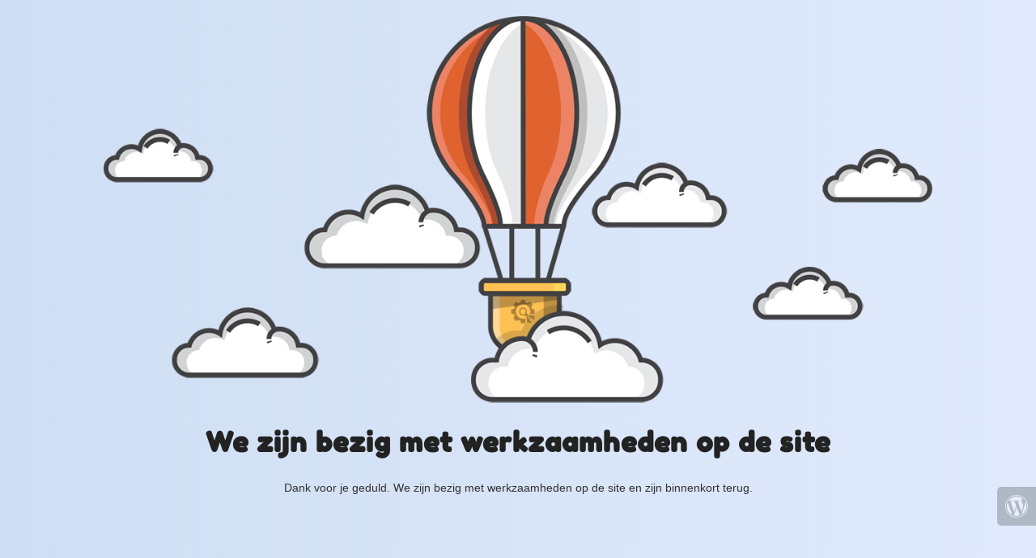

--- FILE ---
content_type: text/html; charset=UTF-8
request_url: http://www.lanskip.nl/mechano2/
body_size: 737
content:

<html lang="en">
  <head>
    <meta charset="utf-8">
    <meta http-equiv="X-UA-Compatible" content="IE=edge">
    <meta name="viewport" content="width=device-width, initial-scale=1">
    <title>Hier bouwt Lanskip.nl is under construction</title>
    <meta name="description" content="Under construction" />
    <meta name="generator" content="Gratis UnderConstructionPage plugin voor WordPress">
    <link href="https://fonts.bunny.net/css?family=Fredoka+One" rel="stylesheet">    <link rel="stylesheet" href="http://www.lanskip.nl/wp-content/plugins/under-construction-page/themes/css/bootstrap.min.css?v=4.03" type="text/css">
<link rel="stylesheet" href="http://www.lanskip.nl/wp-content/plugins/under-construction-page/themes/css/common.css?v=4.03" type="text/css">
<link rel="stylesheet" href="http://www.lanskip.nl/wp-content/plugins/under-construction-page/themes/hot_air_baloon/style.css?v=4.03" type="text/css">
<link rel="stylesheet" href="http://www.lanskip.nl/wp-content/plugins/under-construction-page/themes/css/font-awesome.min.css?v=4.03" type="text/css">
<link rel="icon" href="http://www.lanskip.nl/wp-content/plugins/under-construction-page/themes/images/favicon.png" />
  </head>

  <body>
    <div id="hero-image">
      <img src="http://www.lanskip.nl/wp-content/plugins/under-construction-page/themes/hot_air_baloon/hot_air_baloon.png" alt="Hot Air Baloon flying" title="Hot Air Baloon flying">
    </div>
    <div class="container">

      <div class="row">
        <div class="col-xs-12 col-md-12 col-lg-12">
          <h1>We zijn bezig met werkzaamheden op de site</h1>
        </div>
      </div>

      <div class="row">
        <div class="col-xs-12 col-md-8 col-md-offset-2 col-lg-offset-2 col-lg-8">
          <p class="content">Dank voor je geduld. We zijn bezig met werkzaamheden op de site en zijn binnenkort terug.</p>
        </div>
      </div>

      <div class="row" id="social">
        <div class="col-xs-12 col-md-12 col-lg-12">
          
        </div>
      </div>

    </div>
    <div id="login-button" class="loggedout"><a href="http://www.lanskip.nl/wp-login.php"><i class="fa fa-wordpress fa-2x" aria-hidden="true"></i></a></div>
  </body>
</html>
